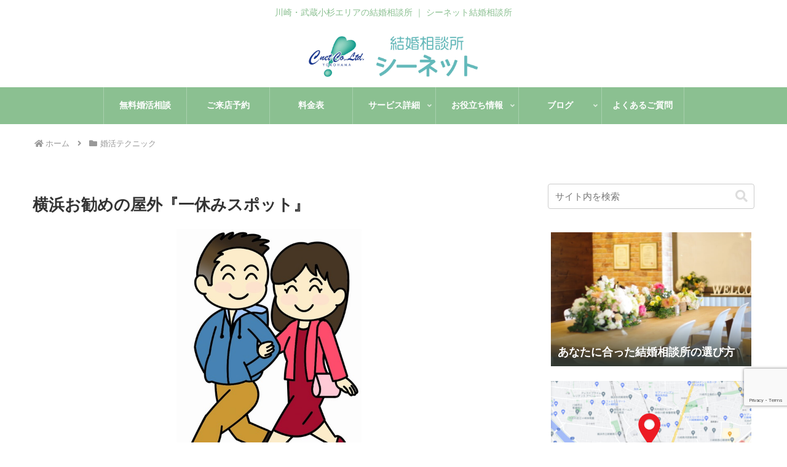

--- FILE ---
content_type: text/html; charset=utf-8
request_url: https://www.google.com/recaptcha/api2/anchor?ar=1&k=6LcNs_opAAAAALHrfHo-Kj2Srmv3Ey03Y5BdV-CQ&co=aHR0cHM6Ly8xMTIyLnlva29oYW1hOjQ0Mw..&hl=en&v=PoyoqOPhxBO7pBk68S4YbpHZ&size=invisible&anchor-ms=20000&execute-ms=30000&cb=it5of8vnpoep
body_size: 48865
content:
<!DOCTYPE HTML><html dir="ltr" lang="en"><head><meta http-equiv="Content-Type" content="text/html; charset=UTF-8">
<meta http-equiv="X-UA-Compatible" content="IE=edge">
<title>reCAPTCHA</title>
<style type="text/css">
/* cyrillic-ext */
@font-face {
  font-family: 'Roboto';
  font-style: normal;
  font-weight: 400;
  font-stretch: 100%;
  src: url(//fonts.gstatic.com/s/roboto/v48/KFO7CnqEu92Fr1ME7kSn66aGLdTylUAMa3GUBHMdazTgWw.woff2) format('woff2');
  unicode-range: U+0460-052F, U+1C80-1C8A, U+20B4, U+2DE0-2DFF, U+A640-A69F, U+FE2E-FE2F;
}
/* cyrillic */
@font-face {
  font-family: 'Roboto';
  font-style: normal;
  font-weight: 400;
  font-stretch: 100%;
  src: url(//fonts.gstatic.com/s/roboto/v48/KFO7CnqEu92Fr1ME7kSn66aGLdTylUAMa3iUBHMdazTgWw.woff2) format('woff2');
  unicode-range: U+0301, U+0400-045F, U+0490-0491, U+04B0-04B1, U+2116;
}
/* greek-ext */
@font-face {
  font-family: 'Roboto';
  font-style: normal;
  font-weight: 400;
  font-stretch: 100%;
  src: url(//fonts.gstatic.com/s/roboto/v48/KFO7CnqEu92Fr1ME7kSn66aGLdTylUAMa3CUBHMdazTgWw.woff2) format('woff2');
  unicode-range: U+1F00-1FFF;
}
/* greek */
@font-face {
  font-family: 'Roboto';
  font-style: normal;
  font-weight: 400;
  font-stretch: 100%;
  src: url(//fonts.gstatic.com/s/roboto/v48/KFO7CnqEu92Fr1ME7kSn66aGLdTylUAMa3-UBHMdazTgWw.woff2) format('woff2');
  unicode-range: U+0370-0377, U+037A-037F, U+0384-038A, U+038C, U+038E-03A1, U+03A3-03FF;
}
/* math */
@font-face {
  font-family: 'Roboto';
  font-style: normal;
  font-weight: 400;
  font-stretch: 100%;
  src: url(//fonts.gstatic.com/s/roboto/v48/KFO7CnqEu92Fr1ME7kSn66aGLdTylUAMawCUBHMdazTgWw.woff2) format('woff2');
  unicode-range: U+0302-0303, U+0305, U+0307-0308, U+0310, U+0312, U+0315, U+031A, U+0326-0327, U+032C, U+032F-0330, U+0332-0333, U+0338, U+033A, U+0346, U+034D, U+0391-03A1, U+03A3-03A9, U+03B1-03C9, U+03D1, U+03D5-03D6, U+03F0-03F1, U+03F4-03F5, U+2016-2017, U+2034-2038, U+203C, U+2040, U+2043, U+2047, U+2050, U+2057, U+205F, U+2070-2071, U+2074-208E, U+2090-209C, U+20D0-20DC, U+20E1, U+20E5-20EF, U+2100-2112, U+2114-2115, U+2117-2121, U+2123-214F, U+2190, U+2192, U+2194-21AE, U+21B0-21E5, U+21F1-21F2, U+21F4-2211, U+2213-2214, U+2216-22FF, U+2308-230B, U+2310, U+2319, U+231C-2321, U+2336-237A, U+237C, U+2395, U+239B-23B7, U+23D0, U+23DC-23E1, U+2474-2475, U+25AF, U+25B3, U+25B7, U+25BD, U+25C1, U+25CA, U+25CC, U+25FB, U+266D-266F, U+27C0-27FF, U+2900-2AFF, U+2B0E-2B11, U+2B30-2B4C, U+2BFE, U+3030, U+FF5B, U+FF5D, U+1D400-1D7FF, U+1EE00-1EEFF;
}
/* symbols */
@font-face {
  font-family: 'Roboto';
  font-style: normal;
  font-weight: 400;
  font-stretch: 100%;
  src: url(//fonts.gstatic.com/s/roboto/v48/KFO7CnqEu92Fr1ME7kSn66aGLdTylUAMaxKUBHMdazTgWw.woff2) format('woff2');
  unicode-range: U+0001-000C, U+000E-001F, U+007F-009F, U+20DD-20E0, U+20E2-20E4, U+2150-218F, U+2190, U+2192, U+2194-2199, U+21AF, U+21E6-21F0, U+21F3, U+2218-2219, U+2299, U+22C4-22C6, U+2300-243F, U+2440-244A, U+2460-24FF, U+25A0-27BF, U+2800-28FF, U+2921-2922, U+2981, U+29BF, U+29EB, U+2B00-2BFF, U+4DC0-4DFF, U+FFF9-FFFB, U+10140-1018E, U+10190-1019C, U+101A0, U+101D0-101FD, U+102E0-102FB, U+10E60-10E7E, U+1D2C0-1D2D3, U+1D2E0-1D37F, U+1F000-1F0FF, U+1F100-1F1AD, U+1F1E6-1F1FF, U+1F30D-1F30F, U+1F315, U+1F31C, U+1F31E, U+1F320-1F32C, U+1F336, U+1F378, U+1F37D, U+1F382, U+1F393-1F39F, U+1F3A7-1F3A8, U+1F3AC-1F3AF, U+1F3C2, U+1F3C4-1F3C6, U+1F3CA-1F3CE, U+1F3D4-1F3E0, U+1F3ED, U+1F3F1-1F3F3, U+1F3F5-1F3F7, U+1F408, U+1F415, U+1F41F, U+1F426, U+1F43F, U+1F441-1F442, U+1F444, U+1F446-1F449, U+1F44C-1F44E, U+1F453, U+1F46A, U+1F47D, U+1F4A3, U+1F4B0, U+1F4B3, U+1F4B9, U+1F4BB, U+1F4BF, U+1F4C8-1F4CB, U+1F4D6, U+1F4DA, U+1F4DF, U+1F4E3-1F4E6, U+1F4EA-1F4ED, U+1F4F7, U+1F4F9-1F4FB, U+1F4FD-1F4FE, U+1F503, U+1F507-1F50B, U+1F50D, U+1F512-1F513, U+1F53E-1F54A, U+1F54F-1F5FA, U+1F610, U+1F650-1F67F, U+1F687, U+1F68D, U+1F691, U+1F694, U+1F698, U+1F6AD, U+1F6B2, U+1F6B9-1F6BA, U+1F6BC, U+1F6C6-1F6CF, U+1F6D3-1F6D7, U+1F6E0-1F6EA, U+1F6F0-1F6F3, U+1F6F7-1F6FC, U+1F700-1F7FF, U+1F800-1F80B, U+1F810-1F847, U+1F850-1F859, U+1F860-1F887, U+1F890-1F8AD, U+1F8B0-1F8BB, U+1F8C0-1F8C1, U+1F900-1F90B, U+1F93B, U+1F946, U+1F984, U+1F996, U+1F9E9, U+1FA00-1FA6F, U+1FA70-1FA7C, U+1FA80-1FA89, U+1FA8F-1FAC6, U+1FACE-1FADC, U+1FADF-1FAE9, U+1FAF0-1FAF8, U+1FB00-1FBFF;
}
/* vietnamese */
@font-face {
  font-family: 'Roboto';
  font-style: normal;
  font-weight: 400;
  font-stretch: 100%;
  src: url(//fonts.gstatic.com/s/roboto/v48/KFO7CnqEu92Fr1ME7kSn66aGLdTylUAMa3OUBHMdazTgWw.woff2) format('woff2');
  unicode-range: U+0102-0103, U+0110-0111, U+0128-0129, U+0168-0169, U+01A0-01A1, U+01AF-01B0, U+0300-0301, U+0303-0304, U+0308-0309, U+0323, U+0329, U+1EA0-1EF9, U+20AB;
}
/* latin-ext */
@font-face {
  font-family: 'Roboto';
  font-style: normal;
  font-weight: 400;
  font-stretch: 100%;
  src: url(//fonts.gstatic.com/s/roboto/v48/KFO7CnqEu92Fr1ME7kSn66aGLdTylUAMa3KUBHMdazTgWw.woff2) format('woff2');
  unicode-range: U+0100-02BA, U+02BD-02C5, U+02C7-02CC, U+02CE-02D7, U+02DD-02FF, U+0304, U+0308, U+0329, U+1D00-1DBF, U+1E00-1E9F, U+1EF2-1EFF, U+2020, U+20A0-20AB, U+20AD-20C0, U+2113, U+2C60-2C7F, U+A720-A7FF;
}
/* latin */
@font-face {
  font-family: 'Roboto';
  font-style: normal;
  font-weight: 400;
  font-stretch: 100%;
  src: url(//fonts.gstatic.com/s/roboto/v48/KFO7CnqEu92Fr1ME7kSn66aGLdTylUAMa3yUBHMdazQ.woff2) format('woff2');
  unicode-range: U+0000-00FF, U+0131, U+0152-0153, U+02BB-02BC, U+02C6, U+02DA, U+02DC, U+0304, U+0308, U+0329, U+2000-206F, U+20AC, U+2122, U+2191, U+2193, U+2212, U+2215, U+FEFF, U+FFFD;
}
/* cyrillic-ext */
@font-face {
  font-family: 'Roboto';
  font-style: normal;
  font-weight: 500;
  font-stretch: 100%;
  src: url(//fonts.gstatic.com/s/roboto/v48/KFO7CnqEu92Fr1ME7kSn66aGLdTylUAMa3GUBHMdazTgWw.woff2) format('woff2');
  unicode-range: U+0460-052F, U+1C80-1C8A, U+20B4, U+2DE0-2DFF, U+A640-A69F, U+FE2E-FE2F;
}
/* cyrillic */
@font-face {
  font-family: 'Roboto';
  font-style: normal;
  font-weight: 500;
  font-stretch: 100%;
  src: url(//fonts.gstatic.com/s/roboto/v48/KFO7CnqEu92Fr1ME7kSn66aGLdTylUAMa3iUBHMdazTgWw.woff2) format('woff2');
  unicode-range: U+0301, U+0400-045F, U+0490-0491, U+04B0-04B1, U+2116;
}
/* greek-ext */
@font-face {
  font-family: 'Roboto';
  font-style: normal;
  font-weight: 500;
  font-stretch: 100%;
  src: url(//fonts.gstatic.com/s/roboto/v48/KFO7CnqEu92Fr1ME7kSn66aGLdTylUAMa3CUBHMdazTgWw.woff2) format('woff2');
  unicode-range: U+1F00-1FFF;
}
/* greek */
@font-face {
  font-family: 'Roboto';
  font-style: normal;
  font-weight: 500;
  font-stretch: 100%;
  src: url(//fonts.gstatic.com/s/roboto/v48/KFO7CnqEu92Fr1ME7kSn66aGLdTylUAMa3-UBHMdazTgWw.woff2) format('woff2');
  unicode-range: U+0370-0377, U+037A-037F, U+0384-038A, U+038C, U+038E-03A1, U+03A3-03FF;
}
/* math */
@font-face {
  font-family: 'Roboto';
  font-style: normal;
  font-weight: 500;
  font-stretch: 100%;
  src: url(//fonts.gstatic.com/s/roboto/v48/KFO7CnqEu92Fr1ME7kSn66aGLdTylUAMawCUBHMdazTgWw.woff2) format('woff2');
  unicode-range: U+0302-0303, U+0305, U+0307-0308, U+0310, U+0312, U+0315, U+031A, U+0326-0327, U+032C, U+032F-0330, U+0332-0333, U+0338, U+033A, U+0346, U+034D, U+0391-03A1, U+03A3-03A9, U+03B1-03C9, U+03D1, U+03D5-03D6, U+03F0-03F1, U+03F4-03F5, U+2016-2017, U+2034-2038, U+203C, U+2040, U+2043, U+2047, U+2050, U+2057, U+205F, U+2070-2071, U+2074-208E, U+2090-209C, U+20D0-20DC, U+20E1, U+20E5-20EF, U+2100-2112, U+2114-2115, U+2117-2121, U+2123-214F, U+2190, U+2192, U+2194-21AE, U+21B0-21E5, U+21F1-21F2, U+21F4-2211, U+2213-2214, U+2216-22FF, U+2308-230B, U+2310, U+2319, U+231C-2321, U+2336-237A, U+237C, U+2395, U+239B-23B7, U+23D0, U+23DC-23E1, U+2474-2475, U+25AF, U+25B3, U+25B7, U+25BD, U+25C1, U+25CA, U+25CC, U+25FB, U+266D-266F, U+27C0-27FF, U+2900-2AFF, U+2B0E-2B11, U+2B30-2B4C, U+2BFE, U+3030, U+FF5B, U+FF5D, U+1D400-1D7FF, U+1EE00-1EEFF;
}
/* symbols */
@font-face {
  font-family: 'Roboto';
  font-style: normal;
  font-weight: 500;
  font-stretch: 100%;
  src: url(//fonts.gstatic.com/s/roboto/v48/KFO7CnqEu92Fr1ME7kSn66aGLdTylUAMaxKUBHMdazTgWw.woff2) format('woff2');
  unicode-range: U+0001-000C, U+000E-001F, U+007F-009F, U+20DD-20E0, U+20E2-20E4, U+2150-218F, U+2190, U+2192, U+2194-2199, U+21AF, U+21E6-21F0, U+21F3, U+2218-2219, U+2299, U+22C4-22C6, U+2300-243F, U+2440-244A, U+2460-24FF, U+25A0-27BF, U+2800-28FF, U+2921-2922, U+2981, U+29BF, U+29EB, U+2B00-2BFF, U+4DC0-4DFF, U+FFF9-FFFB, U+10140-1018E, U+10190-1019C, U+101A0, U+101D0-101FD, U+102E0-102FB, U+10E60-10E7E, U+1D2C0-1D2D3, U+1D2E0-1D37F, U+1F000-1F0FF, U+1F100-1F1AD, U+1F1E6-1F1FF, U+1F30D-1F30F, U+1F315, U+1F31C, U+1F31E, U+1F320-1F32C, U+1F336, U+1F378, U+1F37D, U+1F382, U+1F393-1F39F, U+1F3A7-1F3A8, U+1F3AC-1F3AF, U+1F3C2, U+1F3C4-1F3C6, U+1F3CA-1F3CE, U+1F3D4-1F3E0, U+1F3ED, U+1F3F1-1F3F3, U+1F3F5-1F3F7, U+1F408, U+1F415, U+1F41F, U+1F426, U+1F43F, U+1F441-1F442, U+1F444, U+1F446-1F449, U+1F44C-1F44E, U+1F453, U+1F46A, U+1F47D, U+1F4A3, U+1F4B0, U+1F4B3, U+1F4B9, U+1F4BB, U+1F4BF, U+1F4C8-1F4CB, U+1F4D6, U+1F4DA, U+1F4DF, U+1F4E3-1F4E6, U+1F4EA-1F4ED, U+1F4F7, U+1F4F9-1F4FB, U+1F4FD-1F4FE, U+1F503, U+1F507-1F50B, U+1F50D, U+1F512-1F513, U+1F53E-1F54A, U+1F54F-1F5FA, U+1F610, U+1F650-1F67F, U+1F687, U+1F68D, U+1F691, U+1F694, U+1F698, U+1F6AD, U+1F6B2, U+1F6B9-1F6BA, U+1F6BC, U+1F6C6-1F6CF, U+1F6D3-1F6D7, U+1F6E0-1F6EA, U+1F6F0-1F6F3, U+1F6F7-1F6FC, U+1F700-1F7FF, U+1F800-1F80B, U+1F810-1F847, U+1F850-1F859, U+1F860-1F887, U+1F890-1F8AD, U+1F8B0-1F8BB, U+1F8C0-1F8C1, U+1F900-1F90B, U+1F93B, U+1F946, U+1F984, U+1F996, U+1F9E9, U+1FA00-1FA6F, U+1FA70-1FA7C, U+1FA80-1FA89, U+1FA8F-1FAC6, U+1FACE-1FADC, U+1FADF-1FAE9, U+1FAF0-1FAF8, U+1FB00-1FBFF;
}
/* vietnamese */
@font-face {
  font-family: 'Roboto';
  font-style: normal;
  font-weight: 500;
  font-stretch: 100%;
  src: url(//fonts.gstatic.com/s/roboto/v48/KFO7CnqEu92Fr1ME7kSn66aGLdTylUAMa3OUBHMdazTgWw.woff2) format('woff2');
  unicode-range: U+0102-0103, U+0110-0111, U+0128-0129, U+0168-0169, U+01A0-01A1, U+01AF-01B0, U+0300-0301, U+0303-0304, U+0308-0309, U+0323, U+0329, U+1EA0-1EF9, U+20AB;
}
/* latin-ext */
@font-face {
  font-family: 'Roboto';
  font-style: normal;
  font-weight: 500;
  font-stretch: 100%;
  src: url(//fonts.gstatic.com/s/roboto/v48/KFO7CnqEu92Fr1ME7kSn66aGLdTylUAMa3KUBHMdazTgWw.woff2) format('woff2');
  unicode-range: U+0100-02BA, U+02BD-02C5, U+02C7-02CC, U+02CE-02D7, U+02DD-02FF, U+0304, U+0308, U+0329, U+1D00-1DBF, U+1E00-1E9F, U+1EF2-1EFF, U+2020, U+20A0-20AB, U+20AD-20C0, U+2113, U+2C60-2C7F, U+A720-A7FF;
}
/* latin */
@font-face {
  font-family: 'Roboto';
  font-style: normal;
  font-weight: 500;
  font-stretch: 100%;
  src: url(//fonts.gstatic.com/s/roboto/v48/KFO7CnqEu92Fr1ME7kSn66aGLdTylUAMa3yUBHMdazQ.woff2) format('woff2');
  unicode-range: U+0000-00FF, U+0131, U+0152-0153, U+02BB-02BC, U+02C6, U+02DA, U+02DC, U+0304, U+0308, U+0329, U+2000-206F, U+20AC, U+2122, U+2191, U+2193, U+2212, U+2215, U+FEFF, U+FFFD;
}
/* cyrillic-ext */
@font-face {
  font-family: 'Roboto';
  font-style: normal;
  font-weight: 900;
  font-stretch: 100%;
  src: url(//fonts.gstatic.com/s/roboto/v48/KFO7CnqEu92Fr1ME7kSn66aGLdTylUAMa3GUBHMdazTgWw.woff2) format('woff2');
  unicode-range: U+0460-052F, U+1C80-1C8A, U+20B4, U+2DE0-2DFF, U+A640-A69F, U+FE2E-FE2F;
}
/* cyrillic */
@font-face {
  font-family: 'Roboto';
  font-style: normal;
  font-weight: 900;
  font-stretch: 100%;
  src: url(//fonts.gstatic.com/s/roboto/v48/KFO7CnqEu92Fr1ME7kSn66aGLdTylUAMa3iUBHMdazTgWw.woff2) format('woff2');
  unicode-range: U+0301, U+0400-045F, U+0490-0491, U+04B0-04B1, U+2116;
}
/* greek-ext */
@font-face {
  font-family: 'Roboto';
  font-style: normal;
  font-weight: 900;
  font-stretch: 100%;
  src: url(//fonts.gstatic.com/s/roboto/v48/KFO7CnqEu92Fr1ME7kSn66aGLdTylUAMa3CUBHMdazTgWw.woff2) format('woff2');
  unicode-range: U+1F00-1FFF;
}
/* greek */
@font-face {
  font-family: 'Roboto';
  font-style: normal;
  font-weight: 900;
  font-stretch: 100%;
  src: url(//fonts.gstatic.com/s/roboto/v48/KFO7CnqEu92Fr1ME7kSn66aGLdTylUAMa3-UBHMdazTgWw.woff2) format('woff2');
  unicode-range: U+0370-0377, U+037A-037F, U+0384-038A, U+038C, U+038E-03A1, U+03A3-03FF;
}
/* math */
@font-face {
  font-family: 'Roboto';
  font-style: normal;
  font-weight: 900;
  font-stretch: 100%;
  src: url(//fonts.gstatic.com/s/roboto/v48/KFO7CnqEu92Fr1ME7kSn66aGLdTylUAMawCUBHMdazTgWw.woff2) format('woff2');
  unicode-range: U+0302-0303, U+0305, U+0307-0308, U+0310, U+0312, U+0315, U+031A, U+0326-0327, U+032C, U+032F-0330, U+0332-0333, U+0338, U+033A, U+0346, U+034D, U+0391-03A1, U+03A3-03A9, U+03B1-03C9, U+03D1, U+03D5-03D6, U+03F0-03F1, U+03F4-03F5, U+2016-2017, U+2034-2038, U+203C, U+2040, U+2043, U+2047, U+2050, U+2057, U+205F, U+2070-2071, U+2074-208E, U+2090-209C, U+20D0-20DC, U+20E1, U+20E5-20EF, U+2100-2112, U+2114-2115, U+2117-2121, U+2123-214F, U+2190, U+2192, U+2194-21AE, U+21B0-21E5, U+21F1-21F2, U+21F4-2211, U+2213-2214, U+2216-22FF, U+2308-230B, U+2310, U+2319, U+231C-2321, U+2336-237A, U+237C, U+2395, U+239B-23B7, U+23D0, U+23DC-23E1, U+2474-2475, U+25AF, U+25B3, U+25B7, U+25BD, U+25C1, U+25CA, U+25CC, U+25FB, U+266D-266F, U+27C0-27FF, U+2900-2AFF, U+2B0E-2B11, U+2B30-2B4C, U+2BFE, U+3030, U+FF5B, U+FF5D, U+1D400-1D7FF, U+1EE00-1EEFF;
}
/* symbols */
@font-face {
  font-family: 'Roboto';
  font-style: normal;
  font-weight: 900;
  font-stretch: 100%;
  src: url(//fonts.gstatic.com/s/roboto/v48/KFO7CnqEu92Fr1ME7kSn66aGLdTylUAMaxKUBHMdazTgWw.woff2) format('woff2');
  unicode-range: U+0001-000C, U+000E-001F, U+007F-009F, U+20DD-20E0, U+20E2-20E4, U+2150-218F, U+2190, U+2192, U+2194-2199, U+21AF, U+21E6-21F0, U+21F3, U+2218-2219, U+2299, U+22C4-22C6, U+2300-243F, U+2440-244A, U+2460-24FF, U+25A0-27BF, U+2800-28FF, U+2921-2922, U+2981, U+29BF, U+29EB, U+2B00-2BFF, U+4DC0-4DFF, U+FFF9-FFFB, U+10140-1018E, U+10190-1019C, U+101A0, U+101D0-101FD, U+102E0-102FB, U+10E60-10E7E, U+1D2C0-1D2D3, U+1D2E0-1D37F, U+1F000-1F0FF, U+1F100-1F1AD, U+1F1E6-1F1FF, U+1F30D-1F30F, U+1F315, U+1F31C, U+1F31E, U+1F320-1F32C, U+1F336, U+1F378, U+1F37D, U+1F382, U+1F393-1F39F, U+1F3A7-1F3A8, U+1F3AC-1F3AF, U+1F3C2, U+1F3C4-1F3C6, U+1F3CA-1F3CE, U+1F3D4-1F3E0, U+1F3ED, U+1F3F1-1F3F3, U+1F3F5-1F3F7, U+1F408, U+1F415, U+1F41F, U+1F426, U+1F43F, U+1F441-1F442, U+1F444, U+1F446-1F449, U+1F44C-1F44E, U+1F453, U+1F46A, U+1F47D, U+1F4A3, U+1F4B0, U+1F4B3, U+1F4B9, U+1F4BB, U+1F4BF, U+1F4C8-1F4CB, U+1F4D6, U+1F4DA, U+1F4DF, U+1F4E3-1F4E6, U+1F4EA-1F4ED, U+1F4F7, U+1F4F9-1F4FB, U+1F4FD-1F4FE, U+1F503, U+1F507-1F50B, U+1F50D, U+1F512-1F513, U+1F53E-1F54A, U+1F54F-1F5FA, U+1F610, U+1F650-1F67F, U+1F687, U+1F68D, U+1F691, U+1F694, U+1F698, U+1F6AD, U+1F6B2, U+1F6B9-1F6BA, U+1F6BC, U+1F6C6-1F6CF, U+1F6D3-1F6D7, U+1F6E0-1F6EA, U+1F6F0-1F6F3, U+1F6F7-1F6FC, U+1F700-1F7FF, U+1F800-1F80B, U+1F810-1F847, U+1F850-1F859, U+1F860-1F887, U+1F890-1F8AD, U+1F8B0-1F8BB, U+1F8C0-1F8C1, U+1F900-1F90B, U+1F93B, U+1F946, U+1F984, U+1F996, U+1F9E9, U+1FA00-1FA6F, U+1FA70-1FA7C, U+1FA80-1FA89, U+1FA8F-1FAC6, U+1FACE-1FADC, U+1FADF-1FAE9, U+1FAF0-1FAF8, U+1FB00-1FBFF;
}
/* vietnamese */
@font-face {
  font-family: 'Roboto';
  font-style: normal;
  font-weight: 900;
  font-stretch: 100%;
  src: url(//fonts.gstatic.com/s/roboto/v48/KFO7CnqEu92Fr1ME7kSn66aGLdTylUAMa3OUBHMdazTgWw.woff2) format('woff2');
  unicode-range: U+0102-0103, U+0110-0111, U+0128-0129, U+0168-0169, U+01A0-01A1, U+01AF-01B0, U+0300-0301, U+0303-0304, U+0308-0309, U+0323, U+0329, U+1EA0-1EF9, U+20AB;
}
/* latin-ext */
@font-face {
  font-family: 'Roboto';
  font-style: normal;
  font-weight: 900;
  font-stretch: 100%;
  src: url(//fonts.gstatic.com/s/roboto/v48/KFO7CnqEu92Fr1ME7kSn66aGLdTylUAMa3KUBHMdazTgWw.woff2) format('woff2');
  unicode-range: U+0100-02BA, U+02BD-02C5, U+02C7-02CC, U+02CE-02D7, U+02DD-02FF, U+0304, U+0308, U+0329, U+1D00-1DBF, U+1E00-1E9F, U+1EF2-1EFF, U+2020, U+20A0-20AB, U+20AD-20C0, U+2113, U+2C60-2C7F, U+A720-A7FF;
}
/* latin */
@font-face {
  font-family: 'Roboto';
  font-style: normal;
  font-weight: 900;
  font-stretch: 100%;
  src: url(//fonts.gstatic.com/s/roboto/v48/KFO7CnqEu92Fr1ME7kSn66aGLdTylUAMa3yUBHMdazQ.woff2) format('woff2');
  unicode-range: U+0000-00FF, U+0131, U+0152-0153, U+02BB-02BC, U+02C6, U+02DA, U+02DC, U+0304, U+0308, U+0329, U+2000-206F, U+20AC, U+2122, U+2191, U+2193, U+2212, U+2215, U+FEFF, U+FFFD;
}

</style>
<link rel="stylesheet" type="text/css" href="https://www.gstatic.com/recaptcha/releases/PoyoqOPhxBO7pBk68S4YbpHZ/styles__ltr.css">
<script nonce="PVDpf7n4kSuq1Ic0N3ZcXw" type="text/javascript">window['__recaptcha_api'] = 'https://www.google.com/recaptcha/api2/';</script>
<script type="text/javascript" src="https://www.gstatic.com/recaptcha/releases/PoyoqOPhxBO7pBk68S4YbpHZ/recaptcha__en.js" nonce="PVDpf7n4kSuq1Ic0N3ZcXw">
      
    </script></head>
<body><div id="rc-anchor-alert" class="rc-anchor-alert"></div>
<input type="hidden" id="recaptcha-token" value="[base64]">
<script type="text/javascript" nonce="PVDpf7n4kSuq1Ic0N3ZcXw">
      recaptcha.anchor.Main.init("[\x22ainput\x22,[\x22bgdata\x22,\x22\x22,\[base64]/[base64]/[base64]/KE4oMTI0LHYsdi5HKSxMWihsLHYpKTpOKDEyNCx2LGwpLFYpLHYpLFQpKSxGKDE3MSx2KX0scjc9ZnVuY3Rpb24obCl7cmV0dXJuIGx9LEM9ZnVuY3Rpb24obCxWLHYpe04odixsLFYpLFZbYWtdPTI3OTZ9LG49ZnVuY3Rpb24obCxWKXtWLlg9KChWLlg/[base64]/[base64]/[base64]/[base64]/[base64]/[base64]/[base64]/[base64]/[base64]/[base64]/[base64]\\u003d\x22,\[base64]\\u003d\\u003d\x22,\x22wpXChMKaSzLDgsOBw4cWw67DnsKaw5dWS0LDnsKPIwHCq8Kewq50UCxPw7NrLsOnw5DCr8O4H1Q/wpQRdsOBwodtCRpQw6ZpVl3DssKpVDXDhmMWc8OLwrrCmMOtw53DqMOxw5lsw5nDgMKMwoxCw7HDhcOzwo7Cs8O/RhgKw4bCkMOxw7HDrTwfBC1ww5/DocOUBH/DolXDoMO4bWnCvcOTacKIwrvDt8Ogw6vCgsKZwqVHw5MtwqN0w5zDtnHCh3DDok/[base64]/DmcOiagfDhwB/wrN/w75TwrjCjsKcwqYaBMKFeAfCgj/CgBbChhDDv3crw4/DscKiJCIsw70ZbMOJwrQ0c8OSf3h3f8OwM8OVYMOwwoDCjETCukg+A8OkJRjCnsKQwobDr2NmwqptI8OSI8OPw7LDuwB8w4XDmG5Ww43CqMKiwqDDgMOEwq3CjWrDmjZXw57CuRHCs8K9AlgRw6/DlMKLLl7CncKZw5UUCVrDrnfChMKhwqLCmRE/wqPCkDbCusOhw7YgwoAXw5HDgA0OFMKlw6jDn24zC8OPVsKVOR7DpMK8VjzCv8Kdw7M7wo00IxHCocOLwrMvdMObwr4vWcOnVcOgAsOoPSZhw6sFwpF1w7HDl2vDkzvCosOPwqzClcKhOsKCw7/CphnDsMOWQcOXdU8rGxkgJMKRwr/CghwJw5jClknCoCvCuBt/woPDv8KCw6dSGGstw7HClEHDnMK0DFw+w49+f8KRw5scwrJxw7/DvlHDgHN2w4Uzwp4pw5XDj8O4wpXDl8KOw4oNKcKCw57Ciz7DisO0R0PCtVHCj8O9ETjCg8K5anLCqMOtwp0NIDoWworDknA7WcOtScOSwqDClSPCmcKIY8Oywp/[base64]/CgMKpwoIhWMOtNsKfwoV7w60kUzMHaQnDu8Ouw6zDl1zCp3XDsGfDvk44cncgZznCo8KrU0oNw6rCo8KHwrpIFMOawodJZAHCjmVxw7LCsMOBw4LDkmEbPB/Cq0tXwpwhEMOywrnCoyXDrMOiw61UwphMw4pnw74rwpnDmcKkw5jCjsOMCcKQwpdxw7XCkwg7W8OBLcK0w7rDj8KNwqfCgsKYIsK7wq7DsR96wotXwqNNVDrDm2fDsAVJaTUtw7t9D8ORasKfw7wXOsK5B8OjUho/w5vCh8K+w7TDjWDDiRfDu155w4NLwp9aw73CpAJBwrDCizogAcK1wpNTwpHCrMKrw59vwqMKG8KAZlbDijNfFcKVLwsjwojCpcOiJ8OrB0oZw4EJTcK6EsK0w5Jgw4XCrsO2fQ8Vw7E+woLCoCXCscOCWsOfBSfDr8Ozwq5Bw6YywrfDtW/[base64]/DpcOSw6gLw5pOw7zCpcORb13DvTLCrMOHbXYNwqxBMTfDtMKWNcO6w5A/w556w73Ds8KXw40OwofCucOCw4/CoUZjai3CpcOJwq3CsUo9w6h/wobCp39Yw6vCpBDDisKyw6hbw73DmMOswqEmcMOdUcOZwpXCvsKTwrRqSl47w7BBwqHCjgPCiSIpByMHNGnDr8OVVcKUw7pmC8KQCMK/CSIXXsO2IEYewoQ7w4g8fMKVScK6woTCtX3CmycaHsO8wpXDtBwqVsKNIMOQXFMUw7/Dv8ObPHzDlcKsw6YBdDbDrcKjw71mc8KsQBrDqWZZwrR0wqXDtMOQdcOhwozCj8KBwofCkFlcw6zCvMKUOTjDo8ONw7FBBcK2Pg4zDsK4dcOxw6/DlWQDKcOgVsOaw7vCgyPCuMOaVMOdAijCscKcDMKww6A5bAo2ZcK5OcOxw4XClcKGwptWXsKyWcOKw4JLw4jDusKwNWTDtD4awqV+D19Rw67DujHCh8O3TWRowpUwHH7DlcOQwonCocONwobCssKPwoTDqSA6wqzCrVjCmMKQwqUzbS/Cg8OhwrPCq8KBwrxtwrTDhzkAa0vDlzjCtVYNTHDDjjUpwrXCiTQIA8OZCVRbWMKqwqPDsMOsw4fDrmY7bsKSBcKSPcOyw6ADBMK2O8KUw7rDvlXCr8O/wqpWwrXCuhclJELCjsOfwoFyMHcBw7Fbw4sJZ8K7w7/DjkU8w7I8MCTDicKMw5lnw6bDscKvaMKgQwVkIAlveMOswq3CscK8eSZqw48fw7DDnsKxw5kPw5HCqwY4w7fDqgjCk0nDqsKkwqs6w6bCp8OKwrABw4PCj8O/w7TDvsOsUcKoGjvCo2ITwq3Co8KfwrdawrbDp8O1w5wmQRvDj8Ksw4ASwrp9wonCujRJw7sDw4rDsVpVwrIELxvCtsKPw5paPS1Qwp3DkcOLS0gIP8OZw50zw6QfehBaQMO3woU/PnhYSxowwp1zAMOnw5xMwrcKw7HChsKFw45rNMKMdEzDvsKTw5/CmMK2wodDF8OoA8Ozw5jCkkJLDcOWwq3DssKtwqJfwpfDgywHZsKmc0kHHsOkw5gNMsO+Q8KWKlvCvVt2EsKafw/[base64]/CmWwgw4DDl2QfScK7ZWJyw5TCu8Opw47DnsKGGmjDohMPNMO7LcKnc8OGw6BJKRjDjsOaw5vDocOGwpHDiMKXw6deT8K7wq/DuMKpSFDCisOWdMO3w40mwqrCsMKRw7BcMsOyRsO4wrMqwqrCrsKEW3zDsMKbw5bDv00twqIzasKqwrJDZ1XDucOJOmgdwpfCukBvw6nDs1LClErDuzrCsnpWwo/[base64]/[base64]/w6XDu8KQHREDw4VBwqnCszV5wo7CrMKxNRbCncKQwoQlFcOLPsKBwovDhcOoCMOmcQJmw4kvAsOjI8Oow77CgFlowo5oKnxpwq/Dt8OdBsO/woYMw7zDrcOtwprCsylaN8OzacOXGzXDonDCm8OIwqDDg8K7wp3Dl8OjWXtCwrZbECp2X8O0ejnDhsO4VcK2acKKw77CrV/[base64]/[base64]/[base64]/ShbDq0RWwqdZYMOiGyp7fxNqwrDCn8OJFE/CnMO5w5/[base64]/DtAPCvcKBwpshw6TDjEBMWFrDoMOkV8KKwqpIXHvCrsK/PDU7wqY8OgQpSUESw5jDocO6wq5cw5vCncKYOsKYJ8OkLHDDicKhOMKeKsO3w6Mjen7CicK4EsObA8OrwrULK2olwrnDngpxN8OZw7PDj8KZwqIsw5jCjhE9JnplccK/AMKPwrkawoldP8K5aE0vwozCrHLCs1/[base64]/CiErCg2ArEMO1E8K6YcKwVMOTesOjYsKhw7DCoU7DjVLDpcORexvCswTCo8KaRcO4wr/Cj8OQw7xQw4TComMtGHDCrcKIw6nDnyzDmsK9wpAFGcK+D8OyUcKFw7t1wp/[base64]/WsKOw4gdLcOpdMKvwog5IcKow5zDjsOseDbCq1fDkQMrwqcgXk9sAUXDsDnCn8OFCwdhw5ATwqtZw57DicKVw5EMVsK+w5h3w6sXwpbCvxLCu2jCssKyw5jDvlLCgcOmwr3Cpi7CgMOIR8KjOj3CmjbDkwfDpMOKMndLwo/Dr8OJw6hdCTBAwovDkGbDnsKfXgfCusOcw47DosKbwrvCsMKEwrsLw7rCj0vCgn7CsF7DrMO9KRTDkcKQPcOwS8ObT1RlwoLDjUPDnRYQw4HCgsKmwqZ2MsOmAxN3DsKcw6orwrTClMOyQcKRQRImwrjDuWzCrWQQJWTDi8OCw4w8woNCwojDmG/DrcOYY8OBwqgea8KkEsKRwqPDizQxZ8ObbxnDuT/DgSlpYMKow4/Cr3gWJsODwrlkMMKBYB7CiMOdYMKTTsK5SRzCosKkSMOyFm4uUGrDncONIsKZwotsEmh1w7g6WMK4wrzDtMOpM8KLwrNTdQ3DkUnCgWZYF8K8a8O5w4/DsXXDisKiTMOuKEPDoMKBJRpJRCbCqTzDi8K0w6rDpyPDr0J9w4lJfwAGMV1oUsKDwq/DpgnCkzvDrcKGw7I2wplBwosIfsK5RcOpw71HIWAVbnbDn1IHQsOFwo8ZwpvDtcOicsKxwrnCnsOpwqfCksO2PMKlwrZPTsOhwr/[base64]/w6TCh3w4wq8IZMKRAsOEw7/[base64]/DlRfDosOmIVFgEVQPS8K/woXChnYPOTgQw4nCpsOHJMOEwqMBSsODFWA/AQ3CmsKYAhvCmxlAFMKgw7nCoMK9MsK5I8OWIy3DtMOEw53DtD/DtmpPYcKPwovDucOZw5V9w6YtwobCmGXDtx5LKMO0w5vCjcKWJjhFVsKJwrtKwrrCoAjCksKNERo3w7YKw6o/UcK2EQQWY8OMa8ONw4XCkyZswpF6wq3DglUfwp4Dw6XDvMO3V8Kww6vDpAdJw4dtNRwKw6jDi8K5w4TCkMK/ZlHDgkfCscKBei4oMnPDp8KePcOUe0ppJiISEWHDlsKNHnEhAEt6wojDoiTDrsKlwohFwrHCr01nwrU+wrUvaVrCscK8L8OKwpzDhcKyc8OGDMK3a0tOBwFdUSxZwrjClWjCsXxwZTXDpcO+Y3vDv8Oae3nClVwqRMKzYDPDq8Kxwq7DmkQaWcKVYsOswoZIwp/[base64]/CuSUJw67Dl8KGwoLCt8KCO8KZKwYWMEkje3/Cu8OSGUALCsKnfgfCjMKewrjCtVk9w4zDisOsHQ5dw64SFsOPJ8KlTW7CvMKwwotuDEvDm8KUK8KYw79gwrTDoEzCqhvDkCh5w4Qww77Dv8OZwpRIDnTDmcOCwo/Dozd1w7jDvMOLDcKcwoTDrxHDjMO/[base64]/[base64]/DrnXCn2fCszw1HcO1wq0LJyAOb8K1wpdNw63Cr8OSw5B7wrjDjzwzwq7CuyHChMKOwq1IT2rCjw3Dr1PCkRTDjcO4wr9NwpLDlHJnLMK5cUHDrA9vOybCiTTDncOEw4HCpcOpwrjDiQ7DmncWQ8O6wqLCkMOyJsK4wqF2w4jDh8KhwrZJwrs/w4Zyc8OUwp9LdsOZwoxWw7VRZ8Otw5xXw4PDsHtpwp/Dn8KPVnXDsxhHNljCtMKwe8Ofw63Dr8ODwpM/[base64]/wrUOw6LCuVXDmsKowp1Lw7BXwohvw7gsAAbDh8K4wqUrHsOkY8O9woxdGiEpKTwpBcKdwrkWw5/DgEg6wqfDhAI7YsKlBcKLUMKAYsKZw7dUMcOew5gCwqfDgylGwrIOT8Kww44UBjoewoQFNUjDrEhHw5pdEsOLw5LCgMOCBGd6woFeCRfCvhHCtcKsw6UQwqp4w7PDoEbCvMOywp/Dg8OVWQYnw5jDuFnCo8OEWzPDn8O7NsKtwqPCoinCiMKfJ8O/NTDDom5mwpXDnMK3ScOqwojCvMOdw7PDlT1Ww7PDjT9IwqAPwqNgwrLCj8ONKGrDk15EUQsQOyJHFsKAwqY/[base64]/DkXnCpsOLORtYesKsdXx0wpcHw6XCj8OzPcKAMsK6JC9LwqPComwADMKUw5/DgcKAJcKVw4zDq8OKQH0sDcO0PsOgwo7Ck3XDv8KvXkvCosOvFjzDoMOiFzhswqAYwoACwprDjwjCqMO+wow5ZMOISsObMMKWasOLbsOifsKTUMK6wrg2wqw4woomwqVaQcKNJUbCs8KvZSgicwQtA8O+RsKpGMK0w4tEWk/DpHLCtUXDnsOPw4ZcYz3DsMKpwp7CksOWwpjCkcO8wqQiRsKXYjUMwqTDiMKxXw7DrXpnMMO1envDg8OMwrhpT8O4wqhJw77Ch8OVDztuw47DpMKIZ2ENwonClybDmm7CtMO/FcOpOzIuw5/DpCbDjzbDshF/w6xKFsOlwrTDgQpTwpJ4wpALdMO1wpYFRzvDhGDDksOjwotDL8KWw5Byw6tjwr89w7RRw6I1w47CiMKzLXHDiCE9w71twqbDpl7DiGFKw75BwqYlw7ApwpjDmAkmO8KMR8Ksw6XCo8K1wrZ6wqPDk8K2wpTDslp0wrMSw5vCsCvCujXCkUDCjmHDkMOnw6/DtMKOXnwcw6w8woPDpBHCv8KIwo3Cjx0FGwXDqsOpR24bF8KBZhw1wonDvSPCs8OXDWnCg8OaM8KTw7zCtcO5w4XDvcKlwq/CrGh6wr4tA8KDw44Wwq8kw5/CpBvDj8KDLCjCl8KSbkrDgMKQUH9QC8OKY8OywozCvsOBwq/DhwQ0F0rDo8KAwqR/wrPDtkjCosO0w4/Dg8Osw6kYw7TDosOQZQPDiApwASDDqA4Fw4xDGkDDoSnCicKxeiPDnMKgwog/BX5aGMOON8OMw4jDjMKfwrfCiHYCRmnCkcO/JcKawpdYfiPCnMKbwrLDpCYwXTPDhsOFBcKFw4vCqnJbwpsGw53Do8OBScKvw5nCg3jDjTcOw7DDnExWwpbDh8OuwrzCjMKvG8O6wpLCgmrDt0rCgWdHw4PDjG3DqcKUGCczccOhw7jDugp6fz3DlMO/D8KkwoXDiHXDiMOrO8ODHmxXUsO0VsOjZAwYX8KWDsKXwoPCmsKgw5TDpDJqw491w4PCkcO8CMKRbcKEM8OcP8Oef8K5w5nDpWHCgEPDpm9qHcKdwp/ChsOkwrzCuMK2I8O5w4DDiW8TdS3CpiXCmEAWA8OXw6vDhivDsScXF8OwwrxBwpZAZw3Cv30MS8KvwqPChMORw4BFVcKAB8Kiw7pbwoY+w7HDj8KOwowLUU3CscK9wrAAwoEFA8OieMK3w5PDiSceR8ORLMKXw7TDhsO/Sgxgw5HDi1jDpzTCs1dlBkUbHgDDocO7GA4FwoTCr1nDmDjCtsK/wqTDjMKlaBfCvBfCnjFBamjCgXbChh7CisOEPD3DnsKKw4vDlX9Zw4tywqjCogXChMKqOsOWw5PDsMOCwofCui1Pw6bDpyVaw5TCrcOAwqbCsW9JwoHChl/CrcOsLcKOw4/DoVJGwr8gRznCgsKuwq1fwrFeW0NEw4LDqlhhw6dywqTDqSoVYRB7w5lBwo/Crl8Fw5RIw6jDqwvDiMOfCcOuw5bDksKXIsKsw6wKH8KAwpc6wpEwwqTDv8O6AnAKwrfCv8ObwoUlw7/CoAvCgMKmOzvDmjdqwqHChsK8w45Aw5FqSMKFJThsOk5tK8KFXsKrwpB/SD/[base64]/[base64]/wrdMcgEDw4XDqA7Cql5+SlIKw5vCgTcCwp1nwol1w5pND8Kcwr7DhFTDs8Ogw5/DgMOPw7AWJsO9wo0rwqMmwqcOIMKHDcORwr/Dv8Kdw7PCmGrCnsOMwoDCu8K0wr90QEQvwqbCn0jDg8KjVlp8OsO7TVYSwr3DmcO2w53CjzBbwpxnwoJvwoHDrcKWCFU0w5/DisOwfMOGw41ALhPCo8OqSSgTw6pfT8KxwqDDgyTCjUzCu8OnHlDDtsOhw4LDksOHRVLCucO1w5k8RkPCqsKGwoh2wrTDnldaSkbCgjXCusKPKB/DjcKhcEdiIMOdFcKrHcKZwpUqw7rCuQxXKcOWG8OcMcOeL8O0WDnCsUzCo0nCgsKJHcONNcKRw4NiUsKqRMOqwroLwoQgGXoafcOJXW/CiMKiwpTCv8KLw4jClsOAFcKlasOnXsOBZMOMwqN8wr7Ciy7DtEFJYFPCgMK4Y2fDjHYCcE7Dp0Miw5I9JMKhXk7CgDA/wqdxwpzCqRzDr8OBw6V5w7IPw7M7dyjDm8OQwoFKU0kAwq7CsxnDuMK9JsOHIsOMwqLCsU18EVI6bRnCggXDhSLDjBTDtEIbSTQTUsOdCxHCjEfCs03DocOIw5/DiMOcd8KVw6FPL8OlKcObwo7Cn0vCiBJYAcKHwrxFJ3tJW38MI8OebWvDtcOqwoc6w58Lwp9CJw3DtCTClMK5w7fCtFkLw4jCmkRZw67Dkh/ClgEgKwnDlsKlw4TCiMKXwq9Ww4rDkSvCqcOqwq7CjGDCnj3ChsOoFD1vHcOCwrQFwqXCgW0Tw4h8wplLH8Oiw4ocYSHCucKSwoEjwo0YeMKFP8KHwpEPwpMaw5NCw5bCk1XDuMOLZS3DpQdww6rDlMOfw5leMxHDjMKsw550w4lTQxzCqmx4w67Ck2scwoNvw5nCoj/[base64]/bjZVR1/[base64]/ZXzDkDfDsG3DvsKNwovCs0rDvcKLWsKpacKuLxQiw6kZHhVYwpcawo3DkMOhwohNFEfDucK8w4jClEnDgcK2wr9fQcKjwrZiGsKfQh3CkVZMw6knFXLDmjvDihzClsO2bMKeUEvCv8K9wpzDvhVTwp3Cs8KFwp7ClsOJA8OyPFZKHsKTw6h7IinCulrCil/DssOiAUY4wpkURx56RcKawqDCmMOJRgrCuhcrTAIBIWDDh1oxMzvDhQjDuA5KD0/Cs8O/[base64]/CoMKdLcO/w5YGw6fDnMOWw4tCO8OqB8OFw4DCinZqIyLCnwXDu37ChcKIZ8OxLSEKw5BxE3HCpcKHb8Knw6ctwoQDw7YfwrTDjsKIwo/DjmQcK2zDhcOEwrPDosONwpXCtyhmwpIKw6/DtV7DnsOGQcK/w4DDh8K+DsKzYHUKVMO/wpbDm1DDjsO5H8ORw4xHwoE9woDDisOXw6LDtn3ClMKRDsKWwpDCo8KrVMKAwrsNw5hIw793O8KpwoVzwo4TRG3Ch27DkMOfVcOtw7jDr3PCshJXQnfDosOUw5PDrsOXw5HCscOXwoLCqBnDllYZwqxtw5HCt8KcwpXDpMO8wqbCoiHDnsOzC35mMit/w47Dnx3DlMO2UMOLGMOpw7bCnsOsUMKKw7rCnErDqsOgdMO2Hz/DonQGw7oswp1FTcK3wqbCnx5+wrhtPBhXwrHCtETDlMKRUcONw6PDtCQoDTjDhjgXc0bDumZZw70+dMO8wp5uSsK0woQKw7UUCsK+HMOvw6PCpcKGwpQpCE3DomfClVMDU3I7w6Agw5fCncKTw6BuWMO8wpfDr1/[base64]/e8Ozw4zDqFNCflvDoMObd8KKw6nDuiHChMOCwr3Ck8OXRV1mY8KtwpAuw5nCocKiwqfCrTXDk8Klw69rdcOEwqZrHsKZw45zLsKqIMKAw5h/FcKqOMOcwpXDtXg9wrRlwoIowq4MFMOkwolGw60Dwrp9wqPDrsO7wqtQSHnDhcOJwplUDMKMwpsCwrgfwqjCvSDDnjt6wr3Dg8Ozw6hZw7Uec8KnR8K/w4/CqgbCnHnDiHTDmsKvWcOwbsKgOsKoPsKcw75Uw5DDuMKPw6nCp8OqwoXDsMOTfH4qw6hZdsOwBGvDvcKzYnXDtGM8c8KiJMKAaMKFw5lnw6Qpw4VGw7ZJNV0MWS7CrXE6w4XDocKoVjPDiCTDqsOnwpNCwrnDpFnDrcO7McKfGjMqA8OTacKXL3vDmWHDtVtwecOdw4/CicKiw4nDqy3DrMKmw4jDinXDqiBNw6Z0w6c5wq43w4PDjcKfwpXDjMOzwqsycC4uNF3CgcOdwqpPdsOSSGkrwr48w5/DksKiwo86w7dkwq/[base64]/CrsKKw6wQFjLDgRt6wr/CosKuwpfDtMKMw6zDpMOQw7Bew4LCpyvCm8OyS8OZwol2w6ZAw4N2IMOeUVPDgU9sw7zCrsK7QGfCgEVKw7oUCMOaw47DrVHCo8KsNQrDuMKUUWHDjMONHRPCoyHDoD0WNsOUwr8mw6PDiD/Ds8K+wqLDo8KNTsODwrdKw5vDr8OEwoB5w53CqsKwV8OiwpUIQcOgIyViwqDDhcKrwosFT3DDrEXDtDc+JXxgw6HDn8K/wrLCosKECMK8w6XDjBMIJsKnw6pUwrjDn8OpLi/DscORw7jCmioBw4zDmkVqwocKGMKpw4AJAMOEaMK6F8OULsOsw6bDl13CkcOyT0g6J0HDvcOGc8OSI0EAGQcTw7NRwoNkdMOaw6MiQj1GFcOhasOXw7XDmwvCkcOqwrrCrSfCpTTDpMOMHcOzwoFFd8KAXMKybirDisOEwp7Dtj4Gwo3DrcKvZxDDgcK/wqDCmQHDsMKARUlvw4VHP8KKwpYQw5HDrzPDjwkGUcONwq8PHsKzS2bCrzpNw4bCq8OfPsKXwovCvGzDp8O9OGzCmzvDl8OBC8OMdsOgwq3DrcKFEsOkwo/CpcKJw57CjjfDhMOGLhZ7YkrCpUhCw6RAw6Itw6/[base64]/CjcKZWCAyN8KSw65Nw5PCu0vDr8Khw41bw57CisOdwo19E8O3wpFnwq7Dl8OudAjCsTLDjcKqwpFeThTCncOjZgjDucKcE8KwWBcVbsKawqnDmMKJG2vDj8OgwrciZUXDjMOtdQvCtcK/WyTDsMKawotywq7DilTDsiZRw60bTcOKwqxdw5xrKsO6S3UWYFk/[base64]/CnsKkFMKIWsOHw7PCvsKkw6kWwrnCgSsnYy0AacKMecOnYEHDjcK5w65XW2UZw7bCrMOhRcKELmzCucO+Y2VVw4cDVsKFDMKQwpoKw4crKMOLw7J0wpMfworDncOoAy0sKsOISW3Cin7CgcOKwqpOwqIvwp0tw7rCrcOIw5PCtl3Dqy3Dk8OLaMKNNDxUbGvDpj/[base64]/CssOHwqNjwpfCj8OifUsWwpPDp8O9woJSw5HDjMKsw4VBw5DCuWDDtH9ObilOw58ewpLDhXXCgTHChWBNTkgnYcO3EcO6wqrCjD7DqgzCosOLcUB8csKKWQw8w4YLQDtxwoAAwqfCj8Kww6rDvcOncyttw5LCjcO0w6pkC8KUPwzChsO/w4UYwpQnbzfDh8OaJjxFIT/DnQfCoC0aw7AMwoI6GsOcwoF/YcONw4QDccKHw7w2I300HCBYwqjCtCIRU3DCqnIoGcKXcA02JFpxYhZnFsOYw5vDo8Kmw4pqw5s+TMKmZMOdwoREw67Du8O3ICJ0ND7Ch8Orwp9Ld8OzwoPCg3B9w6/DlTvCsMKHJsKKw6RkLmsfKT1lwrlkZyrDucKQOsOOVMKTaMKwwq7DnMOXKWBTECzCq8OMVGnCj0bDmRA0w5NpIsOvwr13w4XCjVRDw6PDhcOQwrFGEcKowoTDmXvDssKmwrxkMDUXwpTCm8O9wpvClhswf0s/G0nClcKYwoHCpcOUwp1xw6AFw6LCgsKDw5V6cxDDqU/[base64]/DgkDDicOpP8KTw5ACw7U7eMObwphoMcObw5tcOBnDpsOiecKVw5nCk8Kfw7fCph3DjMOlw6lpKcO/XsO9YiDCpWnCvMK4DRPDqMKANMOJPV7DjcKLPUJow7vDqMK9HMOMMnLCsBDDvMKXwpzChWUpJy8qwrMYw7wgw7/[base64]/Drw3CjCFCw5JyQcKZP8OROBrDjsKUwq/Cv8KZw7zDrcONBsK0O8OTwqhIwqjDqMK8wqQcwqXDpsK/[base64]/Cv8OGdH56w5DCkcKGw5ZmJhrDs3jCgcO/eMOGQi/Cqjp9w6wvF3/DrsOUc8KSGkp2Z8KFIXBbwrAuw7PCqsOYazjCtHFbw4vDiMOUwrErwqvDssOEwoXCtUDDsw1NwqTDpcOWwqYFIUlJw71gw6oWw5HCn059WV7CuzzDunJSKwEtCMOURWslwrN1bSFBRD3DvgAhwr/DrMK0w6wNKSTDvUkAwqM6w5LClxNpU8K8ZTBbwrV9asO9w50Xw4rCvkglwqjDhcKePRzDlBbDvHhqwoEzEsObw4MXwrzCj8Ktw4DCugkdRMKcXcOcHgfCuwfDksKlwqN/Q8OTw6UbUMOfwp1mwqVFZ8K+Q2DDi0vCl8O/YxQZw4YACi/CmAVcwoPCjMO8QMKTQ8OQCMKvw6TCrMOgwqxzw5p3WiLDnkt4T0Zpw71iZsKzwoUNwp7DiR8XF8O+PCZhc8OewoLDiCdLwotuNFbDtxnDgz/CtU7DmsKucsO/woAhDjJLw7l5wrJTw4R9RHXCpMOdeCPDuhJhDMK7w4nCtSNbYX3DuwjCmcOIwooSwpdGAWthc8KxwrBnw5x2w6ledR8bdMOnwpVUw63Dh8OQa8KJdl9dKcKtNCo+emvDisKOIMKQEMKwXcK6w5/DiMO0w64EwqMlwqfCsTdxSxEhwoHCicKuw6lGw7UpDycgw7nCqGXDrsOiPx3CiMOdwrPCshTDpSPDgMKaLMKfZ8OhesOwwqdlwrsJMVbCt8KHJMODFzUIG8KDPcKbw6HCo8Ojw61GZGLCisO/wpxHdsK5w7fDnVTDl2tbwqkww5Ilw7XDlVBBw5rDtVDDhcOkZ1MILEYkw43Dohkaw7pECCIaeAsWwq5jw5PCgQDDmwjCqlA9w54Awo59w450RcKBPRrClUDCisKKwrhxOHEswr/[base64]/[base64]/DtVHDtcKGwoVHw5XDjMK9ZsKCC8OYSjHCoQN/w7LCg8Ofw5bCmsOHEsOrFhAdwrFlFEXDkcOewq5jw5rDpnTDsnHDkMO6ecOkw4Qew5NSQ3PCqUTDpiViWSfCn2fDkMKdHw3Ds1Ymw4zCmsOtw6HCtmp7w44UFWvCp3IEw4jDp8ODKsOOTxtsCXfCsgXCtcOHwqvDnsOwwpjDusOfwq91w6fCoMOycjYnw5ZtwpnCpG/DosOBwpNPd8Oqw6w9GMK3w6dlw6EIIn3DuMKMA8OxXMOcwrvDkMOSwpBYR1I7w4fDoWIdbHnCtMOnIRlewpXDmsKnwqsbS8K0BGNCQ8OGAMO/wqHCicKeAMOOwq/[base64]/ZMORMsO6w68Mw6nDkcOWe8O/[base64]/DhQjDolfDvsKJdh/CvFPCjMO6AcKPw4wJdcOxAgHDv8OAw57Dn2bDhXjDqmwpwqfCkHbDt8OKYsKLdzd7B0rCt8KNw7llw7R4w5kSw5PDoMKMQ8Ksd8Kww7RXXTVzDMOTTnQ+wo0EHU4Fwpwhwq1pFxweC1hKwrXDvi7DgnXDpMOhwp8/w5/CvC/DhcOlQ1bDu11ywrLCixNeTGjDrw1Pw6PDmF0FwonCo8OSw5TDsxrCgg/ChWUAYRsxwojCpDkdwrPCjMOhwoXDvQUuwrkiEjrCjXlgwoHDucKoABXCisKqQBfCggTCkMOWw77CsMKCwofDk8O/WEzCqMKuMisJPMK4wqrDmhg0f3MRQ8KFBsKmTiHCkGbClsKMYj/CsMKyMMO0WcOMwrtGOMKjO8ObNx0pJcKww6oXaQ7Cu8KhX8O+TcKmcUfDn8O+w6LCg8OmdkHDmyVsw7IJw6bCgsKfw5IPw7tCwpbCosK3wrk3w4d8w7oJw6vDmMK2w47DslHCqMObI2DDkHzDukfDrx/CicKdNMOKJMOkw7LCmMKmJQvCnsOuw5ERTlvDlsOhO8KmdMO/S8K2M1bCsyrCqCLDnSxPPywIIWN7w7Qsw6XCqzDDjcKFWGUFOwHDvcOpw7YKw7dJEV3CgsKuwpXDu8Ohwq7CnjrDnsO7w5ULwoLDqMKQw7pgIA7DpMKwMcKrF8K/[base64]/[base64]/Ck8Kiw7QABsOxwqzCnX/DtMKxecO4JMKnwp44SRttwrhKwpbCgsOnwpNyw4l3K2VTDSrCgMKXacKrwrTCv8KSw693w71UOcK/GyTCj8KFwpzDtMKdw6o/[base64]/w7fCnmvDncO5L8OKVMKMwoLDhXfCr8ORZcODw7PCiw9VwpEIV8OSw4nCgnQbw40Qwp7CrHzDqDwAw4jCo1PDvy1RMsKqCzvCn1lBIsK/[base64]/DmMOeLG/DssKQbjx6w6bCtGU9wq4aHR4Ew5vDjsOsw5vDk8KldMK7wrDCg8OZBMOkUcOORcORwrQAesOmMMOONsOxAT/ClnfCkzTCtcOXOQDCpcKxYQ3DlMO7DcOSRsKZG8KnwpPDvTfDqsOOwrkXHsKKacODFWoQYcOAw7nCksK9wro/wq3DuR/CusO7PiXDscK2f3J5wojDgsOawrcZwp/CvhXCgsONw6lrwpvCqsKpHMKiw4ojXnEXF1nDhcKrI8KgwpvCklTDjcKzwo/CvcK3wrbDqDcGGDDDlibCjXAgLgtZwooHD8KBU31Uw5vCgDnCt1bCo8KXLcKowrAUTsOewqvCkGLDvDYuw7fCusKjVlsXw4PCsH8xSsO1WF7DucOVBcOWwq0jwoEpwoQ5w4LCtTrDmMOnwrM9wovDlsOvw7oLK2rCgSbClcKaw71hw5zDuG/Cl8Ojw5PCoAx5AsKKwoZZwq8NwrQuPkXDhVcoQCfCpcKEwoDCrjtuwp4uw6wywpPCpMOxV8KXHH/DpcOow5TDr8OyOcKuagDCjwYdaMKzIWsbw5vDlgjCuMO7wpxmVS88w7pWw6rCqsOdw6PDusKFwqd0EMOOw4oZwo/[base64]/[base64]/CnsKOw5vDhMOJXg81wo3CvsOuE1kmw7nDnFkfb8KOGSVZRTDDlMOZw7XCk8OveMO3MhwfwphbDTfCgsO0UmbCr8O5FcKxcXLCm8KDHQtFEMOqf2TCgcOaZ8KNwoTDmTpOwrjCpWgAAcOGEsOiHFkMwpbDqyMAw5UGDksCDnlRJcKqcBkKwq0gwqrCtxU0NAzCsx/DkcKeU1Ebw6t2wqRkFMOBBGZHw7XCjMKyw7Epw4rDvEXDhcO3CxgRBTcPw7YiWsO9w4bDiBgfw5zCqigWVhrDm8K7w4zCn8O/wpoywqPDnSV/woTCo8OmGsK+w50Vw4XDsHDDv8OyGHgyXMKvw4YlE2tCw5YkHREGEMK6WsOYw6XDmcK2VygzYAcrfcONw4tiwq45PzHCklMIw6HDpDMSw54DwrPCk04sJGDCgsO1wphhMsO9wpzDtVDDpMOlwrnDgMORR8O0w43Ch18UwpYaRMK/[base64]/DtcKPeDs0Z0lOwpZAPXTCncOAAMKdQUtLwotEwplVJsOTZcOyw5zCicKowr/DpQYAQcKJP1bDimRwPxYAwq5KUHQuecOCMHttS1tCXGBeDCoSFMOoOg4Gwp7DrGrCt8Khw61Sw5TDgjHDnmFJKcKYw7/CiWIaUsOjdE3DhsOpw4UewovCr2lVw5TCjsOEw4bCoMOvYcKRw5vCmmliTMOJw5E3w4c2wox4VhQEEREaFsKKw4LDoMKmNMOCwpXClVVFw5vCtU47wrVww7Ztw7U8TMK+MsOCwoIKMsOPwqwHQw9Uwr8uHUVMw64QGcOiwpHDqxfDk8Kvwp/CkRrCig7Ct8O7U8KcbsKJwoQewqZWGsKYwq9UdsOpwox1w4vCrCTCpmxabgHCuC05AMOewo3DlcOieFTCokMxw4g8w5UUwr/CqBAGfljDkcOowpIuwpDDv8Oyw5lEa349wovDtcODwo/DtMKGwoAsWsKvw7XDnMKqUcOVD8OBBz1tIcOew7TDnlpdwpnDhgU7w7NDwpHDpWZ0MMKcQMKxHMOBTsKJwoYdL8OZIiXDi8OtacK1w7kJWHvDusKEw7rDrAPDp1sKVFEvPFcQw4zDqnrCr0vDlsOHDTfCs0PDkU/Cvj/CtcKbwpcpw4k1cmY2w7TCgFESwpnDmMO/wo7ChkQywp/CqmsiDAUNw4I2GsKKwrvDsTbChnjChsK+w6EMwrhGY8OLw5vCpzwQw6p1Dns+wo1fHg8+UHB2woFgQcKQFsKPBHQFWMKFQxjCiVTCrQXDhcK3wp3Cj8Kiw75hwoErVsO0SMKvIAY8w558wqVOIz7Dl8OnIHJswo/Dj0XCsyrCk23ClhHDtcOlw5pxwrNxwqRtSj/ClWXDoR3DqcOLaAsgdcO4cUc4CGfDkmI8PQPChmJjHcOxwp85AyIxYizDssKXPhZ6w7HDp1XDssKOw54rG0HDhcOeEmPDmxcLTMKVTGw8w7nDvUHDn8Kfw7d+w7EVHsOHcl/CmsKywplLZFnDj8KqMgzDlsKwRcOzwrbCokc6wqnCildew5QAPMOBFHbComDDuinCr8KgcMO8woIoEcOnAsOfPcKGKMKaHnfCvCF9a8KgYcK9aQ4swrzCsMOdwqk2LsOaZ2/[base64]/CucOdwqbDosK6S3zDgsKNwrogwoDDi8Krw5XCrBh5Kz8ow45Kw4YwEVDCr0MrwrfCjcO1K2klKcK+w7vCtSAwwpxwf8O3wppWaFXCqyXCncOMF8KRR2xVScKrwr52wozDhDw3AVA7XStPw7vDtAkIw7AbwrxoN2/[base64]/CrUrDh8KYVQsqDUrCnGhVw7UTU8KNw6zDoBVawoM8wpvDtAPCknDCgUbDtMKswp9LfcKHR8Kgw4Zawp/Du0DDtMKowobDhsOiGcOGAMOIZRgPwpDCjGHCjjXDhXNUw6NjwrvCisODw54BF8OIBMKIw6/Cv8KbJcK3wrrDmAbCmGHCuWLCtXRJw7dlVcKwwqlrVV8HwrvDiHw8RTLDoXPCtMKwQh4pw7HDtnjDu2oMw6djwqXCq8KGwqQ3d8KXIsK/bsKGw60lwq/DghUMJMOxEsOmw4XDhcKKwqnDtcOtacKiw4PDnsOVw5XCr8Oow64hwo4jSHptFcKTw7HDvcKuNGpSMkw4w4N+PxXCssKEOsOewoPDm8Oiw6fCuMK9BsOjXlPDsMKPPMKUXTPCt8OPwrdHwo/CgcOywrPDp03Cki3CicOIXBrDuQHDrE1lwqfChMOHw5prwojDgcKFO8KVwoPCs8ObwpNoVcO0w4vDiBTDgF3DtibDmy7DscOhSsK7wqDDqcOpwpjDrcOdw67Dum/CpMOqI8O3cxrCscOaL8Kbw7gfD11NJMO+XcKvSw0cKFzDgcKdwpTCmsO1wp8Lw7AMIxnDoXnDgWvDicOzwoPCgwkZw7tlWxAdw4bDgTTDnTBmP1bDsDZXw5LDuzPCvcK5wp/[base64]/DvVsPwrHDqcKGOSnCl8OjYsOmBXk9YRPDnAhawoE/[base64]/Dqi9hwoB3MMKlLz5Nw6cmwrIIwq08w4bDoMO5wpjCtcKwwoB/w6Bzw4DCkMKvWiTDq8OFCcONw6gRdcKmDSApw75Dw6PCsMKpMlNlwq0lwoTCu0FTwqFVEDB4eMKJHlfDhsOjwqPDoUfChAUhWWIEHMKuTcO9wqPDviZDSl/CncONKMOCRm16DT1Tw7/DjUsPIU0Iw5zCtsOFw5dJw7rDgkseASkMw7DDpQczwpPDkMOUw7cow64KLlLCpMOmJMOQw7kAFcKqw41eUXLDvMO5TMK+dMO9bkrCm23CiCzDl0nCgsO6LMKYJcOyHnzDnGPDvwLDn8KdwrfCtsKZw5NaccOaw7VbGA7DrVvCulnCiErDiVsubkPDtcKRw5TDicK2wo/[base64]/Cu8KYVGHCiXEDwpHDusOxwp0jPsONwrPCr0Rjwqxzw5vCosKdbMODFzDDi8OyRHTDr1cJwoTCrzY+wpxOwpgmZ2/Dmmhnw5FwwqQ2wpdTwoV6wpFODlfDiW7CscKBw4rChcOcw4wIw65lw78SwpTCgcKaG21KwrY0wp4VwoDCtDTDjsK1d8KPJXzCp1JgLMOwVFQHTcKhwqfCpyXCpjtRw7xRwpHCkMOzwoMAHcKpw5FvwqgANisWw5VLJXw/w5TDmwzDvcOqGMObA8OTKkEKdyNFwo7ClsOtwpREd8Orwq4bw5Eaw6zCpMOSFSwwcF7ClcKZw5jCj1vDicOXQcKoLsOmWB7CssKfZcOFFMKpbCjDsjwcWV/[base64]/[base64]/JA9cwqVFXVNHO1oTwptjRUojw4Iiw7t3WcONw7Fif8OwwpvDikw/ZcKlwqTCusO1UsOwf8OUfFbDpcKMwqs0w5h3wqF8B8OIw4J6w4XCgcK/DcKBF3jCu8KswrDDpcKfcMKYMcKFw5gzwrtGVXwdw4rDuMOMwpDCnT/DhcOgw7tYw6bDvmjCoUZxO8OuwobDlyNZAGPCg1QkGcK7AMO6CcKDDE/DuhNwwrzCosOyEmXCoGsSZcOvJMKfwroTU2TDkwNXw7DCrjVZwqzCkBICc8KwS8OgLkvCt8Osw7vDiCzDg2sUC8Ovw73CgcOwDDDCvMKRJMO8w60uYHnDoHUww5XDmXIPw6xfwqhcwoHChsK4wrjCkTcQwovDqQM1HMKJDDIgecOdPUp5wqMVw6keDWTDk3/CpcONw5xZw53Ci8OQw5Z6w6lswrZ6wrvCs8KHcsO8RTB+Nn/CjsKZwqJ2wrjDqMKPw7QachEWf0NlwpsQeMO7wq0hRsKeN3RCwozCp8Ogw4jDnVM/wogpwoXChgzDmRhpDMKbw7DClMKsw6xpdC3DkjXDuMK5woliwqgVw6Z3wqMew4QvZCDCujV9XhYPLMK2T2fDtMOLPUjCvUNNIjBGwpwdwobCngwBwq4sLzrCuQE/w6jDnwFpw7PDukjDgDI1P8Oow6TDjCEewqDCsFd9w5JJFcKRSsO1ccKgWcKlKcKMeH02w7guw5bDp1l6HiJDw6fClMKvFG5uwoLDpG8gwpYHw4PDlAPClT/DrijDmMOxDsKHwqVjwoA4w7gbLcOWwqDCoHUkVcOdbEbDjUnDqsOedwLCqBdeUVxDEsKRMjcjwokMwpDDjXAJw4fCu8Kfw6DCrnMhTMKEwoHDiMOOwp1hw7s2IE1tdSDCkVrDnDPDtiHCkMKaDsO/wpfDkXfDpUkpwoxoMMKOakPCv8KRw7/ClsKXJcKyQU9Ww6sjwpl7w6k0woQRaMOdEi0baG1zTsKNHXrClcONw49twpPCqSxkw5dzwrwWwrdPEkJCORArMcKzdBHDpSrDrsKEVSlow7bDqMKmw61fwp3Cj3wvEFQSw4fCr8OHJMOYK8OXw65jfBLCrEzCuzRxwpAqbcK4wo/CrMOHDsKiSmPDusOpScOXIsODMRLDrMKuw6bDuiTDnVY8wpMAZMKzwogRw67ClMOvGDvCg8O8wr1TLVh0wrAjQRtGwp58ScO+w47DkMO6YBM9DFrCmcKbwoPDqjPCuMOuc8OyMGHDv8O9AhXCllMSNCpvXsKOwpLDkcO+w6/CrWwHCcKpeAzCm3ZTwpJ1wrXDj8OMAlYvGMKFVsKpKlPDmW7Dq8OYPSUvZQ5owozCj3vCk0jDtyfDmsOxFMK4CMOXwpDCmsKuTRxlwpDCncO/Pz8ow4fDn8OqwovDl8K8ZsO/[base64]\\u003d\\u003d\x22],null,[\x22conf\x22,null,\x226LcNs_opAAAAALHrfHo-Kj2Srmv3Ey03Y5BdV-CQ\x22,0,null,null,null,1,[21,125,63,73,95,87,41,43,42,83,102,105,109,121],[1017145,449],0,null,null,null,null,0,null,0,null,700,1,null,0,\[base64]/76lBhnEnQkZnOKMAhk\\u003d\x22,0,0,null,null,1,null,0,0,null,null,null,0],\x22https://1122.yokohama:443\x22,null,[3,1,1],null,null,null,1,3600,[\x22https://www.google.com/intl/en/policies/privacy/\x22,\x22https://www.google.com/intl/en/policies/terms/\x22],\x22KwTC2HW/QQyruHJBDUtjGO45dzR/tDVo3iCqow/kmHU\\u003d\x22,1,0,null,1,1768840501377,0,0,[217,215],null,[83,110,92],\x22RC-hbTRJdOCmdpNYw\x22,null,null,null,null,null,\x220dAFcWeA4huBGL1v4JMW75P2sOi-jRaTgUJAsLHGCliOi_csiMZaFwE8Y-WIjOXvr28I5qmxjA-xfl5S-_6UCUTxzVFo7jiApiJg\x22,1768923301448]");
    </script></body></html>

--- FILE ---
content_type: text/css
request_url: https://1122.yokohama/wp-content/themes/cocoon-master/css/fontawesome5.css?ver=6.9&fver=20250323124853
body_size: 1172
content:
.is-style-comment-box::before,
.is-style-ok-box::before,
.comment-box::before,
.ok-box::before,
.blank-box.bb-ok .fa::before,
.blank-box.bb-point .fa::before,
.fab-ok::before,
.fab-lightbulb::before,
.fab-clock::before,
.fab-check-circle-o::before,
.list-check-circle-o li::before,
.fab-check-square-o::before,
.list-check-square-o li::before,
.fab-arrow-circle-o-right::before,
.list-arrow-circle-o-right li::before,
.fab-play-circle-o::before,
.list-play-circle-o li::before,
.fab-hand-o-right::before,
.list-hand-o-right li::before,
.fab-star-o::before,
.list-star-o li::before,
.fab-heart-o::before,
.list-heart-o li::before,
.fab-caret-square-o-right::before,
.list-caret-square-o-right li::before,
.fab-square-o::before,
.list-square-o li::before,
.fab-circle-o::before,
.list-circle-o li::before,
.fab-dot-circle-o::before,
.list-dot-circle-o li::before,
.fab-plus-square-o::before,
.list-plus-square-o li::before,
.fab-minus-square-o::before,
.list-minus-square-o li::before,
.fab-times-circle-o::before,
.list-times-circle-o li::before,
.fab-window-close-o::before,
.list-window-close-o li::before,
.fa-picture-o:before,
.fa-share-square-o::before,
.search-form div.sbtn::after {
  font-family: "Font Awesome 5 Free";
  font-weight: 400;
}

.fa-picture-o:before {
  content: "\f03e";
}

.fa-share-square-o::before {
  content: "\f14d";
}

.is-style-comment-box::before,
.comment-box::before {
  content: "\f075";
}

.is-style-ok-box::before,
.ok-box::before,
.fab-ok::before,
.bb-ok .bb-label .fa::before {
  content: "\f111";
}

.fab-check-circle-o::before,
.list-check-circle-o li::before {
  content: "\f058";
}

.fab-check-square-o::before,
.list-check-square-o li::before {
  content: "\f14a";
}

.fab-arrow-circle-o-right::before,
.list-arrow-circle-o-right li::before {
  content: "\f35a";
}

.fab-play-circle-o::before,
.list-play-circle-o li::before {
  content: "\f144";
}

.fab-star-o::before,
.list-star-o li::before {
  content: "\f005";
}

.fab-heart-o::before,
.list-heart-o li::before {
  content: "\f004";
}

.fab-square-o::before,
.list-square-o li::before {
  content: "\f0c8";
}

.fab-circle-o::before,
.list-circle-o li::before {
  content: "\f111";
}

.fab-plus-square-o::before,
.list-plus-square-o li::before {
  content: "\f0fe";
}

.fab-minus-square-o::before,
.list-minus-square-o li::before {
  content: "\f146";
}

.fab-times-circle-o::before,
.list-times-circle-o li::before {
  content: "\f057";
}

.fab-window-close-o::before,
.list-window-close-o li::before {
  content: "\f410";
}

.is-style-information-box::before,
.is-style-question-box::before,
.is-style-alert-box::before,
.is-style-memo-box::before,
.is-style-ng-box::before,
.is-style-good-box::before,
.is-style-bad-box::before,
.is-style-profile-box::before,
.information-box::before,
.information::before,
.question-box::before,
.question::before,
.alert-box::before,
.alert::before,
.memo-box::before,
.ng-box::before,
.good-box::before,
.bad-box::before,
.profile-box::before,
.fab-info-circle::before,
.fab-question-circle::before,
.fab-exclamation-circle::before,
.fab-pencil::before,
.fab-edit::before,
.fab-comment::before,
.fab-bad::before,
.fab-graduation-cap::before,
.fab-book::before,
.fab-envelope::before,
.fab-flag::before,
.fab-ban::before,
.fab-bolt::before,
.fab-calendar::before,
.fab-cutlery::before,
.fab-heart::before,
.list-heart li::before,
.fab-camera::before,
.fab-search::before,
.fab-folder::before,
.fab-tag::before,
.fab-trophy::before,
.fab-car::before,
.fab-truck::before,
.fab-bicycle::before,
.fab-motorcycle::before,
.fab-bus::before,
.fab-plane::before,
.fab-train::before,
.fab-subway::before,
.fab-taxi::before,
.fab-file-text::before,
.fab-jpy::before,
.fab-usd::before,
.fab-eur::before,
.fab-ship::before,
.fab-thumbs-up::before,
.fab-thumbs-down::before,
.fab-check::before,
.list-check li::before,
.fab-bell::before,
.fab-star::before,
.list-star li::before,
.fab-bookmark::before,
.fab-download::before,
.fab-coffee::before,
.fab-user::before,
.btn-l::after,
.ranking-items .ranking-item .ranking-item-link-buttons a::after,
.btn-wrap.btn-wrap-l > a::after,
.toggle-button::before,
.fab-check-circle::before,
.list-check-circle li::before,
.fab-check-square::before,
.list-check-square li::before,
.fab-caret-right::before,
.list-caret-right li::before,
.fab-arrow-right::before,
.list-arrow-right li::before,
.fab-angle-right::before,
.list-angle-right li::before,
.fab-angle-double-right::before,
.list-angle-double-right li::before,
.fab-arrow-circle-right::before,
.list-arrow-circle-right li::before,
.fab-play-circle::before,
.list-play-circle li::before,
.fab-chevron-right::before,
.list-chevron-right li::before,
.fab-chevron-circle-right::before,
.list-chevron-circle-right li::before,
.fab-square::before,
.list-square li::before,
.fab-circle::before,
.list-circle li::before,
.fab-plus::before,
.list-plus li::before,
.fab-plus-circle::before,
.list-plus-circle li::before,
.fab-plus-square::before,
.list-plus-square li::before,
.fab-minus::before,
.list-minus li::before,
.fab-minus-circle::before,
.list-minus-circle li::before,
.fab-minus-square::before,
.list-minus-square li::before,
.fab-times::before,
.list-times li::before,
.fab-times-circle::before,
.list-times-circle li::before,
.fab-window-close::before,
.list-window-close li::before,
.fab-paw::before,
.list-paw li::before,
.search-form div.sbtn:before,
.slick-prev.slick-arrow::before,
.slick-next.slick-arrow::before,
.fa-exclamation-triangle::before,
.fa-external-link::before,
.fa-level-up::before,
.fa-sign-out::before {
  font-family: "Font Awesome 5 Free";
  font-weight: 900;
}

.fa-external-link::before {
  content: "\f35d";
}

.fa-level-up::before {
  content: "\f3bf";
}

.fa-sign-out::before {
  content: "\f2f5";
}

.is-style-memo-box::before,
.memo-box::before,
.fab-pencil::before {
  content: "\f303";
}

.bb-memo .fa::before {
  content: "\f303";
}

.fab-cutlery::before {
  content: "\f2e7";
}

.fab-window-close::before,
.list-window-close li::before {
  content: "\f410";
}

.blank-box.bb-amazon > .bb-label > .fa::before,
.fab-amazon::before,
.fab-btc::before,
.fab-apple::before,
.fab-android::before,
.fab-wordpress::before {
  font-family: "Font Awesome 5 Brands";
  font-weight: 400;
}

--- FILE ---
content_type: text/css
request_url: https://1122.yokohama/wp-content/themes/cocoon-child-master/style.css?ver=6.9&fver=20241204065705
body_size: 4433
content:
@charset "UTF-8";

/*!
Theme Name: Cocoon Child
Description: Cocoon専用の子テーマ
Theme URI: https://wp-cocoon.com/
Author: わいひら
Author URI: https://nelog.jp/
Template:   cocoon-master
Version:    1.1.2
*/

/************************************
** 子テーマ用のスタイルを書く
************************************/
/*必要ならばここにコードを書く*/


/* サイドバーお役立ちリンク表示調整 */
.sidebar .menu {
	padding: unset;
    margin: unset;
    list-style: unset;
	padding-left: 40px;
}
.sidebar .menu a{
	font-weight: bold;
	text-decoration: underline;
	color: #1e73be;
	padding: 2px 0;
}
.sidebar .menu a:hover{
	color: #e53900;
}

/* コンテンツ上部画像ウィジェットの表示調整 */
.content-top-in .widget_media_image {
	line-height: 0!important;
    margin-bottom: 0;
}

/* レスポンシブ用表示切り替えクラス */
.-sp,
body.home:not(.wp-admin) .-sp { display: none; }
.-pc,
body.home:not(.wp-admin) .-pc { display: block; }
@media screen and (max-width: 834px){
.-sp,
body.home:not(.wp-admin) .-sp { display: block; }
.-pc,
body.home:not(.wp-admin) .-pc { display: none; }
}
.block-editor .-sp{ border: 1px dotted red; }
.block-editor .-pc{	border: 1px dotted blue; }
.block-editor .-sp:before,
.block-editor .-pc:before {
	z-index: 10000;
	display: inline-block;
	position: absolute;
	top: 0;
	left:0;
	right:unset;
	bottom:unset;
	color: #fff;
	font-size: 0.8em;
	padding: 0.2em;
} 
.block-editor .-sp:before {
	content: "スマートフォンのみ表示";
	background: red;
}
.block-editor .-pc:before {
	content: "パソコンのみ表示";
	background: blue;
} 


/* トップページ新着記事表示調整 */
#new_entries-3 {
	border: 2px solid #ddd;
	border-radius: 8px;
	padding: 16px;
}
#new_entries-3 h2{
	text-align: left!important;
	font-size: 1.1em;
	margin-bottom: 1em;	
}
/*#new_entries-3 .new-entry-card-date {
	display: inline-block!important;
	color: #aaa;
}*/
#new_entries-3 .new-entry-card-date .post-update {
	display: none!important;
}
#new_entries-3 figure {
	width: 80px;
}
#new_entries-3 .widget-entry-card-content {
    margin-left: 100px;
}

/* 新着記事シンプルリスト表示 */
/*.home #main .new-entry-cards {
	margin-top: 32px;
	border-radius: 4px;
	padding: 0px 0px 0px 0px;
}
.home #main .new-entry-cards a{
	position: relative;
	padding: 12px 4px;
	margin: 0;
}
.home #main .new-entry-cards:before {
	display:inline-block;
	font-weight:bold;
	font-size: 0.8em;
	content: 'ブログ新着記事';
	padding: 6px 16px 2px 16px;
	border-radius: 6px 6px 0px 0px;
	background-color: #aaa;
	color: #fff;	
}
.home #main .new-entry-cards figure {
	display: none;
}
.home #main .new-entry-cards .new-entry-card-content {
	margin-left:0;
	display:flex;
}
.home #main .new-entry-cards .new-entry-card-title {
	order: 2;
	font-size: 0.85em;
    margin-right: 16px;
	align-self: center;
	vertical-align: middle;
}
.home #main .new-entry-cards .new-entry-card-date {
	display: block;
	order: 1;
	align-self: center;
	vertical-align: middle;
}
.home #main .new-entry-cards .new-entry-card-date .post-date{
	font-size: 0.85em;
}
.home #main .new-entry-cards .new-entry-card-date .new-entry-card-update-date {
	display:none;
}
.home #main .new-entry-cards a:not(:last-child) {
	border-bottom: 1px dotted #aaa;
}
.home #main .new-entry-cards a:first-child {
	border-top: 2px solid #aaa;
}
.home #main .new-entry-cards a:last-child {
	border-bottom: 2px solid #aaa;
}
.home #main .new-entry-cards a:after {
display: block;
content:"";
position: absolute;
top: 50%;
right: 10px;
width: 6px;
height: 6px;
margin: -4px 0 0 0;
border-top: solid 2px #ccc;
border-right: solid 2px #ccc;
-webkit-transform: rotate(45deg);
        transform: rotate(45deg);
}
*/

/* サイト全体調整 */
.main p {
	padding-left: 0.5em;
	padding-right: 0.5em;
}
.main .micro-copy{
	padding-left: 1em;
	padding-right: 1em;
}


/* トップページ用調整 */
/* 調整後削除
.page-id-4063 .blank-box {
	margin:32px 0 48px 0;
	border-radius: 0;
}
.page-id-4063 .date-tags {
	display: none;
}
.page-id-4063 h2:not(.toppage-heading) {
	background: transparent!important;
	border: none!important;
	color: #333;
	font-size: 1.25em;
	text-align: center;
	margin: 128px auto 96px;
	position: relative;
}

.page-id-4063 h2:after {
	content: '';
	position: absolute;
	left: 50%;
	bottom: -16px;
	display: inline-block;
	width: 60px;
	height: 1px;
	-webkit-transform: translateX(-50%);
	transform: translateX(-50%);
	background-color: black;
	border-radius: 2px;
	border-color: #aaa
}

.page-id-4063 h3 {
	background: initial!important;
	border: none!important;
	color: #333;
	font-size: 1.1em;
	text-align: center;
	margin-top: 64px;
}
.page-id-4063 h4 {
	background: initial!important;
	border: none!important;
	color: #333;
	font-size: 1em;
	text-align: center;
	margin-top: 64px;
}
.page-id-4063 .timeline-box {
	border: none;
}
.page-id-4063 .entry-content .navi-entry-cards {
	display: flex;
	flex-wrap: wrap;
}
.page-id-4063 .entry-content .navi-entry-cards a {
	flex-basis: 32%;
}
.page-id-4063 .entry-content .navi-entry-cards .navi-entry-card-title {
	font-size: 0.85em!important;
}
.page-id-4063 .entry-content .new-entry-card-date {
	display: block;
}
.page-id-4063 .entry-content .new-entry-card-date .new-entry-card-update-date {
	display: none;
}
*/

/*トップページ用見出し（テキスト） */
body.home:not(.wp-admin) #main h2 {
  font-family: "M PLUS Rounded 1c", sans-serif;
  position: relative;
  margin-bottom: 72px;
  padding-bottom: 72px;
	padding-left: 8px;
	padding-right: 8px;
  font-size: 2em !important;
  color: #444 !important;
  background-color: #fff;
}
body.home:not(.wp-admin) #main h2::after {
  position: absolute;
  height: 0;
  width: 48px;
  bottom: 0;
  left: calc(50% - 32px);
  border: 6px solid #e9c8c7;
  border-radius: 6px;
  content: "";
}


/*トップページ用見出し（画像背景） */
.toppage-heading {
	padding: 84px 0!important;
	text-align:center;
	text-shadow:1px 1px 2px rgba(0, 0, 0, 0.5);
	background-image: url("/wp-content/uploads/2021/06/cnet-top-image2.jpg");
	background-repeat: no-repeat;
	background-position: center;
	background-size: cover;
}

/* トップページ：h2見出しの背景画像 */
/*
body.home:not(.wp-admin) #main h2{
	background-color: #fff;
	overflow: hidden;
	text-indent: 100%;
	white-space: nowrap;
	background-repeat: no-repeat;
	background-position: center;
	background-size: contain;
}

body.home:not(.wp-admin) .h2-about {
	background-image: url("/wp-content/uploads/2021/06/about-cnet-head-sp.jpg");
	height: 90px;
}
body.home:not(.wp-admin) .h2-office {
	background-image: url("/wp-content/uploads/2021/06/top-heading-office-sp.jpg");
	height: 270px;
}
body.home:not(.wp-admin) .h2-propose {
	background-image: url("/wp-content/uploads/2021/06/top-heading-propose-sp.jpg");
	height: 270px;
}
body.home:not(.wp-admin) .h2-marriage {
	background-image: url("/wp-content/uploads/2021/06/top-heading-marriage-sp.jpg");
	height: 270px;
}
body.home:not(.wp-admin) .h2-customers {
	background-image: url("/wp-content/uploads/2021/06/top-heading-customers-voice-sp.jpg");
	height: 270px;
}
body.home:not(.wp-admin) .h2-counselor {
	background-image: url("/wp-content/uploads/2021/06/top-heading-marriage-counselor-sp.jpg");
	height: 270px;
}
body.home:not(.wp-admin) .h2-achievements {
	background-image: url("/wp-content/uploads/2021/06/top-heading-trust-and-achievements-sp.jpg");
	height: 90px;
}
body.home:not(.wp-admin) .h2-price {
	background-image: url("/wp-content/uploads/2021/06/top-heading-price-list-sp.jpg");
	height: 90px;
}
body.home:not(.wp-admin) .h2-access {
	background-image: url("/wp-content/uploads/2021/06/top-heading-access-sp.jpg");
	height: 270px;
}*/


/* トップページ用Fontawesomeアイコン */
.top-fa-icon {
	font-size: 3em;
	color: #666;
	text-align:center;
}

/* タイルギャラリー調整 */
.tile .blocks-gallery-grid {
	display: block!important;
	width: 100%;
	column-count: 3;
	column-gap: 0;
}
.tile .blocks-gallery-item{
	-webkit-column-break-inside: avoid;
    page-break-inside: avoid;
    break-inside: avoid;
	margin: 0!important;
	padding: 4px!important;
   	width: 100%!important;
}
.tile .blocks-gallery-item figure {
	display: block!important;
	width: 100%;
}
.tile .blocks-gallery-item figure img{
	width: 100%;
	border-radius: 6px;
}
@media screen and (max-width: 1023px){
	.tile .blocks-gallery-grid{
		column-count: 3;
	}
}
@media screen and (max-width: 834px){
	.tile .blocks-gallery-grid{
		column-count: 2;
	}
}
@media screen and (max-width: 480px){
	.tile .blocks-gallery-grid{
		column-count: 2;
	}
}


/* フロントページアイキャッチ表示調整 */
.front-top-page .eye-catch-wrap {
	display:none;
}


/* 余白調整 */
@media screen and (max-width: 834px){
main.main, div.sidebar {
    padding: 16px 8px;
    margin: 10px 0;
    border-width: 0;
	}}

/* ヒーロー画像の設定 */
.content-top{
	padding: 0!important;
	margin: 0!important;
	/*height: 350px;*/
	overflow: hidden;
	background-color: #ddeedd;
}

.content-top-in {
	position: relative;
	/*top: -16px;*/
	display:flex;
	justify-content: space-around;
}

.content-top-in img{
	width:1256px;
}

.widget.widget-content-top.widget_media_image {
	line-height: 0.5!important;
}

/* 価格表テーブルの調整 */
.pricetable {
	overflow-x: scroll;
    -ms-overflow-style: none; /* hidden scrollbar */ 
    scrollbar-width: none; /* hidden scrollbar */
}

.pricetable::-webkit-scrollbar {
    display:none; /* hidden scrollbar */
}


.pricetable th,
.pricetable td {
	word-break: keep-all;
	white-space: nowrap;
}



/* ナビメニューに縦線表示*/
#navi .item-label{
	font-weight: bold;
}

#navi .navi-in > ul {
	/*justify-content: flex-end;*/
}

#navi .navi-in > ul > li{
  border-left: 1px solid #A8D0AD;
}

#navi .navi-in > ul > li:last-child{
  border-right: 1px solid #A8D0AD;
}

.navi-in > ul > .menu-item-has-children > a::after{
  right: 10px;
} 

/* フロントページ表示調整 */
/*.page-id-4063 #main h2,
.home #main h2 {
	margin: 0!important;
	padding: 0!important;
	background-color: initial!important;
	border: 0!important;
	text-align:center;
}*/

.page-id-4063 .sns-share,
.page-id-4063 .date-tags,
.page-id-4063 .footer-meta,
.home .sns-share,
.home .date-tags,
.home .footer-meta{
	display: none;
	
}

/* */
.widget-entry-cards.large-thumb-on .a-wrap:hover .card-content {
	margin-bottom: 0em;
	transition: all 0.5s;
    opacity: 1;
}

/* フロントページ用タブボックス */
.page-id-4063 .bb-tab,
.home .bb-tab {
	text-align: center;
}
.page-id-4063 .bb-tab h4,
.home .bb-tab h4{
	margin: 0 auto 32px auto;
	padding:0.25em!important;
	border-top: 0;
	display: inline-block;
	border-bottom: 3px dotted #8bc091;
	color: #668E6B;	
}

/* マイクロコピー調整 */
.page-id-4063 .bb-point .bb-label::after,
.home .bb-point .bb-label::after{
content: "ココがポイント！";
	font-weight: bold;
}

.page-id-4063 .main .micro-copy,
.home .main .micro-copy{
    padding-left: 0em;
    padding-right: 0em;
}

/* 吹き出し調整 */
.speech-balloon p{
	padding:0.75em 0.5em;
	font-size: 0.9em;
	line-height: 1.4;
}

.appeal {
    background-size: initial;
}

/* ギャラリー用スタイル：正方形 */
.galley-square figure{
	flex-direction: column;
}

.galley-square figcaption {
	position: relative!important;
	background: initial!important;
	background-color:#fafafa!important;
	color: initial!important;
    padding: 0.5em!important;
	text-align: left!important;
}

/* ギャラリー用スタイル：グレー帯 */
.gallery-ribbon figure{
	flex-direction: column;
	border: 1px solid #ccc;
	border-radius: 4px;
	padding: 6px;
}
.gallery-ribbon figure img{
	border-radius: 4px;
flex: unset!important; /* 2024/11/25追記 */
}
.gallery-ribbon figcaption {
	position: relative!important;
	background: initial!important;
	background-color:#fff!important;
	overflow: unset!important;
	color: #666!important;
	font-weight:bold;
    padding: 0.25em!important;
	text-align: left!important;
	opacity: 1;
	text-shadow: none!important;
	line-height: 1.75;
}

/* ギャラリー用スタイル：グリーン帯 */
.gallery-green figure{
	flex-direction: column;
	border: 2px solid #8bc091;
}
.gallery-green figure img{
	border: 1px solid #fff;
}
.gallery-green figcaption {
	position: relative!important;
	background: initial!important;
	background-color:#8bc091!important;
	color: #fff!important;
	font-weight:bold;
    padding: 0.25em!important;
	opacity: 1;
}

/* グローバルナビ調整 */
#navi-in .item-label {
	font-size: 0.9em!important;
	
}


/* ナビカード調整 */
#main .navi-entry-cards.card-large-image {
	display: flex;
	flex-direction: row;
	flex-wrap: wrap;
}
#main .navi-entry-cards.card-large-image a{
	flex-basis: 50%;
}

#main .navi-entry-cards.card-large-image a .navi-entry-card-thumb {
	/*border: 1px solid gray;*/
	box-shadow: 1px 1px 2px gray;
}

#main .navi-entry-cards.card-large-image .a-wrap{
	padding: 0px 16px 32px 16px!important;
}

.widget-entry-cards.large-thumb-on .card-content {
    padding: 2em .6em .6em .6em;
    background: linear-gradient(180deg, transparent, #333a33);
	max-height: 60%!important;
}

.footer-mobile {
	padding:0!important;
}

.footer-mobile .widget_cta_box {
	margin-top: 32px;
}

/* デフォルトブロック微調整 */
.wp-block-gallery.has-nested-images figure.wp-block-image figcaption {
	overflow: unset;
	line-height: 1.5;
	padding: 1em 0px;
}

.content-top .widget_text {
	margin: 0;
}

/************************************
** レスポンシブデザイン用のメディアクエリ
************************************/
/* 1200～1024px */
@media screen and (max-width: 1200px) and (min-width: 1024px){
	.fixed-header #navi .navi-in>ul>li {
    width: 110px;
}

/*1023px以下*/
@media screen and (max-width: 1023px){
	.content-top{
		height: auto;
		line-height: 1!important;
	}

	/* フロントページ用タブボックス */
	.home .bb-tab{
		width: 80%;
		margin:6em auto 8em;
		text-align: center;	
	}
}


}

/*834px以下*/
@media screen and (max-width: 834px){
  /*必要ならばここにコードを書く*/
	/* ヒーロー画像の設定 */
	.appeal {
    	background-size: cover;
	}
	.appeal-in {
		padding-top:64px;
		padding-bottom: 64px;
	}
	/* 受賞歴3カラム調整 */
	.top-award {
		flex-wrap: nowrap!important;
	}

}

/*480px以下*/
@media screen and (max-width: 480px){
  /*必要ならばここにコードを書く*/
	.appeal {
		background-image: url(/wp-content/uploads/Cnet_hedder-sp.jpg);
	}
	.home .micro-text-content {
		font-size:0.75em;
	}
	.wp-block-spacer {
		height: 32px!important;
	}
	/* フロントページ用タブボックス */
	.home .bb-tab{
		width: 100%;
		margin:4em auto 4em;
		text-align: center;	
	}
	
	/* サイドバー調整 */
	/* 新着ブログ記事 */
	#new_entries-2 {
		display:none;
	}
	
	/*ナビカード調整 */
	#main .navi-entry-cards.card-large-image a{
		flex-basis: 100%;
	}
	#main .navi-entry-cards.card-large-image .a-wrap{
		padding: 24px 8px!important;
	}
	
	/* フッター調整 */
	.footer-bottom {
		padding: 0!important;
	}
	
	.content-top .widget_text {
		margin: 16px 0;
	}

}